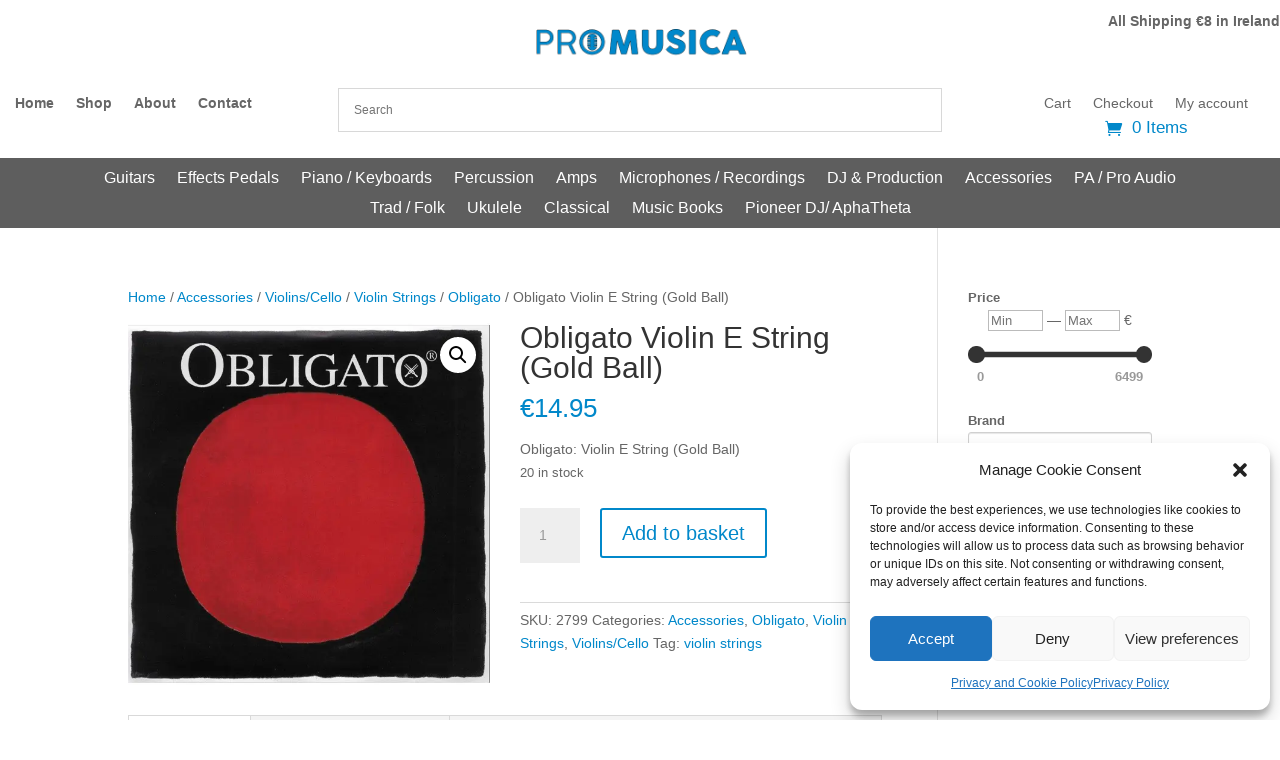

--- FILE ---
content_type: application/javascript; charset=utf-8
request_url: https://searchanise-ef84.kxcdn.com/preload_data.6z9g0V5q8D.js
body_size: 11879
content:
window.Searchanise.preloadedSuggestions=['a one','electric guitar','when was','what is','guitar straps','to mix','acoustic guitar','guitar strap','fender stratocaster','bass guitar','electro acoustic','guitar stand','tin whistle','what are','yamaha acoustic','sun the','guitar strings','guitar case','guitar amplifiers','power point','music stand','left handed guitars','tenor banjo','guitar pick','martin guitar','drum kit','fender telecaster','yamaha pacifica','one on one','soprano ukulele','do little','guitar tuner','12 string guitar','drum sticks','jackson guitars','violin case','violin strings','ibanez guitars','bass amp','classical guitar','mic stand','harmonic diatonic','the edge','ᴀʀɪᴄᴀ ᴅᴏ','type form','electric guitars','3/4 size acoustic guitar','dunlop celluloid','where is this','boss katana','vintage guitars','fit out','harmonica diatonic','sound pad','bass strings','guitar accessories','guitar bag','guitar cable','sound lab','activities de','into the','saxophone alto','capo acoustic','les paul','track back','tanglewood guitars','acoustic guitar strings','guitar picks','microphone and stands','of from','free port','acoustic bass','keyboard stand','audio interface','ever wind','yamaha keyboard','guitar amp','tin whistle in d','digital piano','studio headphones','takamine guitar','piano books','5 string bass','guild guitars','takamine guitars','5 string banjo','concert ukulele','in ear','ernie ball','acoustic guitars','fender player ii','looper pedal','yamaha guitar','distortion pedal','power supply','riam 2026 grade','xlr cable','my lyrics','cover now','dj controller','piano stool','music stands','electric acoustic','guitar plectrums','acoustic guitar cases','who is','alto saxophone','classical guitars','stomp box','12 string guitars','left handed','hello kitty','boss pedals','piano book','lr baggs','acoustic guitar strap','fender amp','numerous numerous','violin shoulder rest','guitar leads','hollow body','squier telecaster','drum throne','dreadnought guitars','takamine electro-acoustic','guitar stands','mode guitars','travel guitar','aria pro ii','covered in','violin bows','wireless guitar system','delay pedals','much music','drum less','martin guitars','acoustic strings','cello strings','pedal board','squier stratocaster','c harmonica','guitar cables','acoustic guitar case','fender player series','riam piano','bass strap','fender mustang','electric guitar case','the beatles','kids guitars','fender bass','monitor headphones','shure microphone','piano adventures','jazz bass','midi keyboard','guitar for kids','guild acoustic guitars','double bass','gift card','piano bench','boss katana 50','gig bag','wig more','takamine acoustic guitars','wah pedal','electric guitar strings','hand drum','first row','fender guitar','in ear monitor','yamaha f310','ukulele bass','acoustic bass guitars','reverb pedal','taylor guitar','fender player','electro harmonix','volume pedal','vintage revo','cigar box guitar','martin strings','resonator guitar','popular de','piano stand','low whistle','squier classic vibe','patch cable','drum accessories','record player','really easy piano','fender jaguar','floyd rose','pearl roadshow','traditional irish flute','ear protection','practice pad','yamaha revstar','bass case','aria guitars','semi acoustic','nylon guitar strings','john thompson','wireless microphone','electric bass guitar','yamaha p145','shure sm58','microphone stand','fender acoustic','portable speakers','dj pa','big muff','electric guitar set','hohner harmonica','elixir strings','speaker box','speaker stands','loop pedal','fender stratocaster player ii','shoulder rest','strap lock','not for beginners','roland fp10','button accordian','yamaha fg800','tc electronic','yamaha piano','guitar effects','one condition','recorder aulos','drum heads','acoustic sigma','left handed acoustic','abrsm piano','pre amp','electric guitar pack','ukulele case','mooer guitar','classic vibe','p bass','tuner pedal','midi controller','little friend','guitar pedal power','guitar tuners','mandolin strings','mic cable','banjo strap','banjo case','patch cables','mini jack to rca','audio mixers','is rail','left handed guitar','bass guitars','hofner bass','drum set','solo piano','electro acoustic guitar','get metal','guitar capo','an camp','roland piano','di box','sustain pedal','pioneer dj','low d whistle','trs cable','snare drum','christmas piano','acoustic electric guitars','casio keyboard','poly pad','pedal cable','guitar and amps','left hand guitar','guitar lead','city pop','up files','guitar pedal','black and red guitar','guitar slide','fender cable','poly plus','blue guitar','clarinet reeds','ibanez bass','hard case','electric drums','pink guitar','guild starfire i','pa system','player ii','single cut','used guitar','gap to','dancing air','cello accessories','riam piano album 2026','jazz guitars','harmonica holder','bass guitar 4 strings','guitar wall hangers','guitar multi effects','guitar song books','daddario strings','percussion set','then last','electric guitar bag','recording microphones','music manuscript','guitar pickups','me and my piano','hercules stand','tenor ukulele','cymbal bag','fender electric guitar','audio interfaces','fender strap','hofner ignition violin bass','guitar children','electric guitar amp','the enjoyment of music','drum stick','overdrive pedal','electronic drum','tenor saxophone','earthquaker devices','bodhran beater','drum machine','child concertina','power speaker','guitar classic','battery speaker','electric guitar black','fender guitar strap','irish bouzouki','semi acoustic guitars','mandolin strap','acoustic tanglewood','monitor stand','fender standard','small guitars','drum pad','banjo strings','speaker cable','electric pianos','les paul guitar','bass guitar strings','alto saxophone reeds','effect pedal','yamaha pacifica 112v','d\'addario strings','squier affinity','yamaha fg830','ukulele strap','music man','drum stool','flying v','y cable','machine heads','guitar parts','88 key keyboards','squier bass','tenor guitar','steel string guitars martin','kids guitar','washburn acoustic','headphone amplifier','effect pedals','yamaha acoustic guitars','or kenneth','ernie ball slinky','fr fr','midi cable','piano accordion','junior guitar','cello music','guitar amps','if ta','irish flute','chin rest','roland fp30x','yamaha bass','harp books','electric piano','guitar pack','light year','7 string guitar','go movie','guitar plectrum','bass pedal','noise gate','guitar gig bag','bass book','acoustic 12 string guitars','headphone adapter','snare stand','short scale bass','strap locks','thumb picks','foot pedal','i rig','song books guitar','piano for beginner','guitar strap fender','electric guitar strap','aria stg-003','steel string guitar','fiddle instrument','riam grade 1 piano 2026','pick guard','eq pedal','instrument case','fender stratocaster hss','mooer mcs10','bass gig bag','vic firth','clip on guitar tuners','music nomad','5 string bass guitar','guitar acoustic','yamaha keyboards','guitar support','bass guitar case','instrument flute','distortion pedal boss','fender squire','chorus pedal','acoustic saddle','violin bow','mixing desk','guitar straps leather','white v','gibson guitar','3/4 size acoustic guitar\'s','guitar 3/4 guitar','pioneer dj flex 4','drum brushes','roland t','piano beginner book','manuscript copy','hi hat','recorder yellow','king rich','violin rosin','after mind','yamaha ll','3/4 classical guitar','travel acoustic guitar','mandolin pickup','fender player ii stratocaster','jack adapter','meinl cajon','over watch','second life','martin acoustic','tuneable bodhrans','sterling bass','fender telecaster standard','tin whistles','wah wah','keyboard case','bass amplifiers','xlr to jack','cordoba classical guitar','fender hss','squier jazzmaster','bass pickups','guitar accessories pack','xlr to','vox amplifiers','billy more','real book','red hot recorder tutor 1','martin acoustic strings','fender acoustic guitars','guitar pick guard','boss ii','roland ex 10 keyboard','9v adapter power supply','taylor swift','gretsch g2420','yamaha psr','yamaha guitars','take mine','fender stratocaster red','cello string a','solid top','boss pedal','white electric guitar','ibanez electric guitars','bone bridge','abrsm violin','theory made easy','gear for music','hand bells','cello books','left handed bass','parlor guitars','tongue drum','electric guitar stand','1/2 size guitars','drum practice pad','guitar cases','wonderland do','roland rp107','small harp','fender straps','boss katana 100','left hand','orange amp','baritone guitar','fender jazz','ear plugs','ted to','boss footswitch','baritone ukulele','mixing console','octave pedal','red guitar strap','shoulder straps','string gauge','battery amp','guitar tool','dreadnought guitar','boss katana go','sonic strat','bass bag','thin crash','instrument cable','music workout','guitar cables-leads','hard guitar case','acoustic guitar tuner','rca cable','proco rat','music man sterling','fender amps','vox ac','tin whistle books','music stand light','windows one drive','guitar books','acoustic guitar pickups','guitar wall mount','tenor sax','gretsch acoustic','fender jazzmaster','roland fp-10','ibanez guitar','tube screamer','sheet music','system guitar','guild om','cordoba c5','electric violin','speaker stand','guitar string','viola strings','fender precision bass','keyboard bag','sans one','pearl tom','guild starfire','ukulele stand','yamaha red label','sound hole','chart hits','microphone cable','fender precision','bach piano','dunlop pick','really easy piano books','fender player ii mod','conventional piano','cymbal stand','sterling by music man guitars','roland fp30','electric drum kit','guitar bags','stay night','base guitars','boss me 90','roland fp','casio privia','manuscript 4 stave','in ear monitors','john thompson piano book 1','pick holder','loop pedals','yamaha p145 piano','dunlop pick tortex','head phones','holiday world','semi acoustic guitar','leaving cert music','violin mute','bass guitar strap','traditional irish','amp cable','yamaha pa','guitar rack','classical guitar strings','player strat','player ii strat','affinity strat','mic clip','yamaha fg','audio mixer','hearing protection','guitar tuner pedal','reverb pedals','yamaha apx','soft v','lets get reading','e standard','paul de','microphone dynamic','p basses','electric guitar and amp','martin d','a stool','fender jazz bass','cello bow','boss amp','boss waza','sweet care','clip on tuner','roland drums','beginner piano books','aria bass','korg keyboards','learn you play','hi hat cymbals','valve oil','diatonic harmonica c','castle black','ortega nylon','precision bass','pedal boards','4/4 violin case','roland digital piano','aux cord','guitar string plug','fender tweed','88 weighted keys','washburn guitar','guitar strings elixir','sound card','lemon oil','what is of','vintage v100','fret less','saxophone strap','music sheet','3/4 acoustic guitar','pop up','lap steel','dreadnought guitar case','beginner guitar','roland keyboard','child guitar','player ii tele','audio technica','fender champion','boost pedal','bella tono','kick drum pedal','ddj flx4','mini strat','harmonica set','capo acoustic/electric','roland fp 30x','piano seat','bridge pins','cordoba guitars','violin stand','nylon string acoustic guitars','bass amps','case for electric guitar','h speakers','guitar music book','midi pedal','bass and guitar amp','monitor speakers','guitar cabinet','fender highway','casio ct','ride cymbal','electric guitar straps','plectrum pack','pioneer cdj','pa speaker system','technical de','boss am','irish guitar books','vocal effects processor','leather guitar strap','slide grease','ukulele tuner','soundhole pickup','parlour acoustic','spanish guitar','mic connect','a oscillators','yamaha digital piano','banjo book','irish songs','vandoren clarinet reeds','meinl cymbal','multi fx','acoustic guitar accesories','chord chart','jack to xlr','small acoustic','yamaha fs','jackson kelly','fender bass amplifier','pop sources','fretboard oil','acoustic guitar bag','self drive','heavy guitar','stick bag','pitch shift','steel strings','string winder','guitar tuner clip','mouth organ','nylon string guitar beginner','harmonica g','octave mandolin','usb mic','drum kits for 10 and over','dj case','clarinet stand','roland cube','aria bass guitar','boss ir-2','gold tone','the poly pad','cordoba c7','scales and arpeggios piano','pro mark','bass guitar sting ray','washburn sc40sce','fender squier stratocaster','phone stand','yamaha pac','travel guitars','boss bluetooth','john thompsons','leather strap','guitars acoustic','traditional folksongs and ballads of','archtop acoustic guitar','f alto','piano cases','9v power supply','fender electric guitars','fender sb','green electric guitar','banjo 4 string','guitar hard cases','hard picks','spark go','practice chanter','piano book christmas','player ii telecaster','tgi bags','ibanez acoustic','the little black book','guitar kids','guitar book','extreme acoustic','d whistle','yamaha fs830','rca to rca','playe mod strat','grade piano','steel guitar','table top music stand','speaker cables','bodhran 14 inch','its e','behind the','christmas cello','headphone cable','left hand bass','french horn','keyboard pedal','violin string set','drum microphones','guitar gigbag','arry ryan','grade 1 exam book','film music for piano','fender pack','vocal pedal','yamaha acoustic guitar','wall mount','vox amp','boss chorus','silk and steel','fender redondo','violin tuner','stratocaster player ii','for violins','stomp pedal','riam piano exams','neck stand','mustang bass','fun valley','telecaster deluxe','fender gigbag','back to the beginning download','piano pedal','fender fa-125','blues harp','guitar oil','blues harmonica','left handed electric guitars','air flute','zoom g6','full races','blackstar amp','tube amp','how to in','ukulele books','cymbals stand','fender picks','cry baby','squier mini','roland go:keys 5','still step by','wireless in ear','fuzz pedal','player ii modified','summer love','is it','s blues harmonica','sigma dmce','fender cc-60s','mini acoustic','riam piano 2026','creep street','wall hanger','dj mixer','guitar hanger','d tin whistle','fret file','bass tuner','voodoo lab','fender acoustic guitar','valencia guitar','gretsch jim dandy','tremolo arm','yamaha flute','6 string bass','tuning fork','violin chin rest','bass guitar p bass','guitar headphones','drum kits','ukulele instrument','stage monitor','piano theory','grade piano 5','guitar cases and','fender switch','concert flute','small acoustic guitar','bass effects','ed sheeran','banjo for in','fender stratocaster sonic blue','td 02k','fx bass pedal','fender mini','lr bagg','mixer and speaker','guitar nut','sound bar','squire telecaster','squire bass','active speakers','key 37 mpc','chime bars','power play','martin d-28','electronic drum pads','short scale','yamaha pianos','buy blue meth','fender affinity','guitar wireless system','martin sc','accordion bag','pro tremolo','88 key keyboard','jaw harp','fine tuner','mustang micro plus','schecter diamond series','head rush','hss guitars','electric ukulele','guitar classical','improve your sight-reading','foot rest','red guitar','primavera violin','fender squier precision bass bag','faber piano adventures','music workout grade 1','pam wedgwood','ukulele tuners','yamaha c40','1/8 violin primavera','high hat','trombone student','acoustic guitar pickup','berlioz symphonie fantastique eulenburg','tgi extreme','data wave','riam elementary','7 string guitars','drum amplifier','stagg audio cable','drums set','kinsman stool','mozart piano concerto no.23 in a major','switch pedals','guitar cover bag','vision care','boss dd-8','elixir mandolin strings','9v adapter power','d´addario exp16','fret less bass','fender player ii telecaster','spark amplifier','conductor stand','portable keyboards','acoustic amplifiers','ukulele tenor','tw5 ce avb','headphone amp','yamaha pacifica 012','paid work','red cable','black star amp','takamine acoustic','only fans','yamaha pacifica pac012','schecter omen elite 6','bass strings 4 ernie ball','jackson js 22','roland electronic drum','ear plug','guild acoustic','guitar hook','cable for pedal','machine heads guitar','roland ex','who is wire','pop filter','amp stand','yamaha stagepas','power amplifier','moore guitar','semi hollow guitars','gig bags','riam grade 7','9v adapter','isolated power supply','shock mount','guitar strings nylon','squier jaguar','tablet holder','electric guitar with amp','speaker pole','blackstar ht','xlr to trs','keyboard amplifiers','fender guitar case','volume knob','fender squier','acoustic guitar soft classic','guitar system','saxophone case','yamaha p-225 digital piano','yamaha f370','violin pickup','leaving cert','recorder descant','ukulele strings','elton john','boss ds1','piano sheet music','moon dream','combo amp','shure mic','guitar full size','speaker cables-leads','guitar cable fender','fender tele pickups','amp for electric and guitar','pink bass','fender blue','case concert','where to','buy rock on for him','small size acoustic guitars','abrsm grade 6','dj cd','roland td','portable amp','telecaster case','double bass pedal','hard electric guitar case','laka soprano','aria pro 2','fender mustang micro plus','mic stand phone holder','roland cable','amps bass guitar','u bass','trumpet music books','preamp pedal','banjo picks','novation launch control cl','piano exams','keyboard yamaha','fender stratocaster player','daisy chain','acoustic guitar amplifiers','yamaha modx m 6','ukulele concert','fender cc-60sce','electronic tuners','parlour guitars','guitar bags/cases','yamaha p145bt','power cables','fender offset','harp instruments','out of the ark','pick ups','diatonic c','61 keyboard yamaha','ibanez s','katana mini','fender fa-15','pearl cases','percussion table','pioneer dj ddj-flx4 2-channel dj controller','no escape','bouzouki strings','jumbo guitars','child’s guitar','adult piano book','keyboard piano','riam lets get reading','electric guitar sets','hidersine violin','poly tone','ibanez g','irish songbook','is nitrate a','seachanges with danse macabre raymond deane score','concertina box','ukulele soprano','fender rumble 25','yamaha electric','elixir nanoweb phosphor bronze','pearl export','max support','boss px-1','delay pedal','recording bundle','cable to trs','trumpet all sorts','string violin','yamaha np','sight reading','oak tin whistle','capo for','scalloped fretboard','bass pack','let’s get reading','lina ng','yes movies','short bass','violin string e','small bass','snark tuners/metronomes','viola cases','light guitar strings','yamaha fgx5','telecaster fender','classic guitars','tone king','pedal train','akai midi','schecter demon 6','de strat','boss od','bass stand','yamaha thr','martin guitar acoustic-electric','piano advanced','martin guitar strings','jackson guitar','headphone jack','casio cdp s110','fender strat','guitar classical strings','made in japan','drum dampeners','piano stools','reel short','in ears','bass guitar set','beginner electric guitar','acoustic guitar preamp','acoustic pickups','casio px','affiliated a','fender stratocaster player 2','auto sampler','plastic case for','riam grade 2','for kids','high e string','kick pedal','evah pirazzi violin','harmonica hohner','pick up','acoustic singer','female xlr to jack','roland fp-30','ipad stand','microphone shure','sonata in e','tenor banjo strings','bass guitar alnico','shure sm57','boss cube street','irish music sheet','m audio','cello stop','cello straps','fender player neck','roland rp701','table clamp','nylon string guitar','jazz piano','acoustics guitars','red straps','stratocaster player 2','di eq boost','yamaha electric guitar','acoustic guitar amps','bluetooth piano','good time','ukulele instruments','vintera ii','guitar bass pack','eq boost','jackson v','guitar loop pedal','mooer amp','ludwig kit','amplifier electric guitar','piano film music','boss ds','all care','beginner guitar books','looper pedals','morning star','pro mark drumsticks','acoustic guitar straps','classic vibe 70s','sunburst strat','lh acoustic','ukulele bags-cases','line 6 catalyst','banjo stand','bass left handed','martin guitar 000-15e','electric guitar capo','lr baggs hifi','yamaha reface','portable microphone','bass drum','bt dual','padded guitar bag','player 2 telecaster','fuzz effect pedal','sigma om','guitar songbook','violin string','percussion instrument set','vocal amplifier','amp for bass guitar','copper shield','van clean','aria pack','violin pick up','yamaha apx600','fender standard telecaster','abrsm scales','billy joel','7a drumsticks','keyboard bag 61 key','flat wound bass strings','katana boss','bench keyboard','steel strings acoustic guitar','bass stingray','making the grade','sonic blue','where in the','fender mustang amps','piano white','rca jack','transcription g','concertina books','digital drum','ball regular slinky','piano book pop rock','bass ukulele','single button','roland gold series','yamaha has 280','roland pedal','bluetooth speaker','vinyl player','upgrade piano','laney amp','king v','drum case','acoustic guitar bridge pin','yamaha p-225','cables straight/angle','children guitar','riam grade 6','cello adult','guitar clamp','beginner piano','solid mahogany tanglewood guitars','piano time 1','popular violin pieces','small body electro-acoustic','suzuki cello vol 1','acoustic simulator pedal','martin lx1re','guitar with amp','abrsm piano grade 5','bass guitar pack','opening hours','hal leonard piano','dunlop big stubby','micro phone lead','shure headphones','bass speaker','roland f','let’s get','aulos recorder','theory made easy for little children level 1','fender sonic','classical guitar for','roland ba','trs midi','fender cable patch','john thompson easiest piano book 2','piano safari','guitar chord book','lets get reading grade 1','decade maple','acoustic electric','toggle switch','brass string guitar','martin d-18','squier sonic','ludovico einaudi','fender player bass','martin acoustic guitar','saxophone book','jackson js32 warrior','red hot recorder','abrsm theory','acoustic capo','yamaha headphones','koda bodhran','acoustic guitar right','sweet tone','pre owned guitars','piano accessories','bass guitar amp','guitar holder','tony dixon','music stand for','after party','roland go keys','akai mini','microphone lead','jackson warrior','hammer de','helicore violin','heavy electric guitar','power cabinet','guitar polish','yamaha fs800','aria strat','yamaha ll16','microphone mount','la la land','yamaha hs','mooer mcs','not fans','ibanez tube screamer','tab books metallica','d.i box','neck rest','is goldwyn','kurt cobain','yamaha digital pianos','8 string guitar','seymour duncan','riam books','tin whistle case','roland e-x10 61-note keyboard','music sheet stand','speed gate','omen elite','marshall origin','to joy','tanglewood tru','american professional','3.5mm to','hal leonard guitar','sonic mini','harmonica c','usb c to usb','gold tone banjo','10 hole diatonic key c harmonica','violin cases','flute stand','foot stool','albert lee','little martin','flight ukulele','bass guitar books','orange crush','acoustic beginner book','alto saxophone ligature','concert guitar','donner hush','korg minilogue','koda mandolin','usb c to usb c data cable','sheeran by lowden','dreadnought gigbag','percussion boxes','complete piano player','is dash','22 drum head','fox lane','yamaha fg820','music bag','mobile ac','plectrum holder','vintage coaster','xvive u4 monitor wireless system','discount for','accordion cases','flute cleaning','flute cleaning cloth','voucher for','gibson es 335','grade 7 piano','bass vi','chromatic tuner pedal','harmonica book','banjo capo','les miserables','blackstar debut 10e','american vintage ii','beatles guitar outfit','fiddle bow','cymbal set','lowden guitars','guitar set','guild guitar','piano adventures primer','string cleaner','blues driver','piano roland','eyes burn','xlr cables','battery powerf amp','boss overdrive','poco piano','clarinet ligature','jazz flute','fender 60s stratocaster','ernie ball guitar strings','vandoren traditional clarinet reeds','electric guitar squier','koda ma','tin whistle c','yamaha cp88','up grade piano','di output','rent a concert flute','mail to','guitar cases for acoustic','boss pedalboard','katana air ex','fender electro acoustic','mooer power','ortega classical','cello a string','boss katana gen 3','electronic keyboard','jingle bell','blade runner','vintage single cut','string height gauge','abs case','drum machines','oak field','martin guitar authentic','guitar storage','acoustic guitar stand','left handed cho','yamaha flutes','pioneer dj flex','slide guitar','fender classic','fender bass strings','mix stream pro','yamaha yas-280','cymbal stands','buy oh!man','vintage sunburst','guitar stand multi','iphone s','fender guitar pack','guitar purple','drum seat','hardware case','guitar looper','h speaker','at specialist','it movie','fender telecaster player','in ear monitor system','roland dj and','steel drum','mi keyboard','usb microphone','short scale bass guitar','sponge for','microphone with speaker','amp adapter','elixir guitar strings','hard guitar cases','patch lead','do mixers','column pa','squier telecaster affinity','olivia rodrigo','kids electric guitar','songs and ballads popular','piano key','squier junior','decade maple red','hofner violin bass guitar','jazzmaster fender','vintage acoustic','stomp box pedal','washburn h','roland fp-30x','green guitar','line 6 helix','beginners acoustic guitars','ed sheeran by lowden','rain stick','hand drum set','hercules guitar stand','guitar padded gig bag','ride cymbal and stand','yamaha digital','harmonica lee','cork grease','electronic drums','vox pathfinder','boss head','fender squ','fender professional series','yamaha 600bt','it castle','resonator guitars','de de','clarinet piece','guita leads','ortega man','alfred basic piano','walking in the air','oboe reed','pod go','candy love','boss ga-fc','guitar pick thin','fender pick\'s','100 carols for choirs','electric keyboard','recorder music','baritone strings','music books piano','mooer electric guitar','keyboard stand yamaha','korg volca','takamine gd20 ce','music box','harmonica mic','mooer msc10','yamaha mixer','soundhole cover','roland fp-90x','ukulele book','whistle book','wired headphones','guitar finger','guitar bundle','ernie ball strings bass','guitar step','harp strings','ibanez gio','christmas songs','dunlop fin','guitar strings daddario','step by step','peavey solo','yamaha modx6','mini xlr','ibanez electric guitar','metal string guitar','squier affinity pack','kna pickups','beginner music theory','violin grade 2','acoustic base','music workout preparatory','cello scales and arpeggios','easy piano book','egg shaker','fender acoustic guitar strings','learn as you play','condenser microphone','mic stands','acoustic fender guitars','audio recorder','cork guitar','nut file','roland f107','bluetooth amp speaker battery','fender cables','royal irish academy 2026 primary','clarinet buffet','rental guitar','harmonica key c','trumpet grade','house piano music','mount violin','pl cable','classical guitar books','fender cd-60sce','cello case','lead guitar','red hot recorder tutor 1 student book','squier paranormal','guitar belt','humbucker pickup','sterling ray','distortion pedals','classical guitar beginners','lcm exam books','ortega mandolin','tgi hard case','classics to modern book 2','guitar pedal board','vintage vs6','boss delay','suzuki cello 3','drum heads 22','drum pedal','cello cases','yamaha pedal','where is','time design posts','standard precision','fender foot switch','foot switch','life shop','laka ukulele','hands on','suzuki cello book 5 piano accompaniment','vox pathfinder 10','pro musica','truss rod','vintage strap','tin whistle in a','tony dixon d','david gray','saxophone reed','vocal pad','guild acoustic guitar','black and white acoustic','little black songbook','record stand','dreadnought guit a r case','stomp box stand','tin whistle keys','stand accessory','multitrack recording','american stratocaster','treble recorder','hand drums','fender player telecaster','guitar capo acoustic','over drive','midi cables','guitar pins','guitar tuners acoustic','soprano books','classics to moderns','banjo 5 string','ukulele bag','fender vintera','tune bot','tropes the','boss katana mini','vintage v300','yamaha mg','slide whistle','double base','vintage acoustic guitars','xlr fender','boys buddy','fender studio','stagepas btr','get index','bass drum bag','noise suppressor','martin 000-10e','scales piano grade 6','cases guitar','super strat','chromati tuner','vintage hard case','prs se ce','cajon case','jim dandy','record players dj','guitar tablature','direct box','harmonica hohner diatonic','jimmy page','vox ac10','bass drumhead','wolfe tones','violin rest','affinity pack','roland headphones','fuzz face','midi controller pedal','keyboard stands','blackstar v4','beatles guitar strap','silk steel','hal leonard','shoulder strap','bluetooth microphone','roland go','how to','lee oskar','rory gallagher','casio ct-s300','martin lx1','guitar tenor','boss rv','banjo tuner','moon shade','dunlop crybaby','piano protect','saxophone stand','harmonica hohner 20 special','capo classical','kids percussion','grade 2 riam','dunlop capo','clip for microphone','yamaha fgx3','roll up piano','clip on light','music theory made easy','dj mixer pioneer','elements piano','flash cards','gotoh tuners','electric guitar cable','guild polara','peavey pvx','stage pas 1k','martin straps','vox ac15','riam grade 4','acoustic amp','m-audio air','system guitars','drum microphone','nylon guitar strings set','pop screen','fishman ellipse','guitar pegs','fender tonemaster','player plus','aria pe-350','tim armstrong','stingray bass','children guitars','shergold bass','aria guitar','electric guitar kit','prelude violin strings','vox vfs5','yamaha mixing','riam 2026 preliminary','ukulele cases','royal irish','gold matrix','associated board','takamine gc1ce','lee harmonica','ludwig breakbeats by questlove','roland v stage','laptop stand','flight case','guitar straps rock you','acoustic pedal','banjo pickup','sigma dm','singing in the rain','riam grade 3','fender neck','carrying case','yamaha trbx174','riam grade','xlr male to jack','contact microphone','jackson pro','yamaha ll 16','schecter bass','abrsm violin grade 4','hetfield picks','drum gel','4 channel interface','fender black strat','sterling ray 34 bass','vandoren traditional saxophone reeds','fender player precision bass','stratocaster red','microphone case','ibanez aj54e','abrsm violin grade 6','beginner guitar book','ernie ball 8','fishman eq','fender cd 60 dreadnought','ct-s100 casiotone','w w','pipe band sticks','yamaha pacifica electric guitar','tuner battery','fender stratocaster pro','amp cases','yamaha stage piano','gretsch el','fender guitar cases','slim neck acoustic guitar','beat bag','remo powerstroke','6 3 mm jack','metallic blue','guitar metal strings','acoustic bass guitar','fender cts','headphone dj','hard cases','sheet music holder','peavey amp','live stream interface','boss katana gen','time pieces for cello','blues box guitar','battery powered guitar amp','rat pro co 2','wah pedals','student guitar','st style','fender sonic stratocaster','horse kick','20 watt amp','bass guitar pedals','bass gigbag','low a','roland instrument cable gold series','keyboard pad','this is lyrics','digital mixer','guitar left handed','fender mustang amp','sabian b8x','amp case','second hand','amp cover','guitar straps red','lead electric guitar','acoustic guitar bags/cases','double pedal','dunlop tortex','harmonica note c','sheet stand','fender guitar pick','key c harmonica','z stand','left hand acoustic','case for piano keyboard','twenty one','voice microphone','hercules flute','keyboards stand','cable blue','rock you','squier set','fender player stratocaster ii','how to do','fender fa series','multi tool','piano covers','tuning pedal','open headphone','electric guitar book','guitar hole plug','electric guitars and amps','ludwig breakbeats','evans 6 inch practice','mustang lt25','sound proof','dm-40d monitor','micro mixer','leather acoustic guitar strap','double locking','boss gt','casio ap','mandolin bags/cases','guitar music book pop','gator bag','drum practice','regular slinky 2221','guitar amplifiers tube','fender case','ukulele pick','sonic tele','rental piano','champion ii 25','trade in','pedal cables/leads','czerny 101 exercises','sq mini','riam grade v','d\'addario straps','roland tr s','fender affinity electric','amp jack','acoustic guitar cable','cream electric guitar','ibanez aewc11','books for guitar','music keyboards','mu machines','effects pedals digitech','smart guitar','city hall','fender american pro bass','ortega banjo','yamaha fsx400 black','piano books ludovico einaudi','telecaster player 2','aria electric guitar','say yes','fender strat player 1','4 string banjo','controller stand','piano tuning','roland volume','acoustic drum kit','microphones with switch','fender standard precision','sonic mustang','whistle stand','piano tutors','guitar case ata','billie eilish','fender squier mini','hercules gs402bb','fender fb1225 gigbag','abram grade piano','left hand electric guitar','phone clip','bass kick','drum kick','violin shoulder rests','guitar carry bag','tide clock','strat bridge','tanglewood electro acoustic','left handed classical','electric guitar amps','trumpet music books movies','6.35mm cables','sax strap','en tours','keyboard controllers','electric hard case','player stratocaster','hofner guitar','tremolo harmonica','guitar mount','mcneela bodhrans','magnetic guitar','keyboard stool','green guitar acoustic','examine it','piano scales arpeggios','electronic drum set','brass instrument','roland go keys 3','drums cymbal stand','man sterling','acoustic guitar strings set','mandolin instrument','string pegs','box to play high','fender vintage','guitar music theory','fender cd-60','hard tension string','piano yamaha','yamaha psr-e283','yamaha fg ta','standard strat','let\'s read some more grade','electro acoustic maple','guild jumbo','lina ng grade 3','yamaha fg800m','electric jackson guitars','big muff pi nano','12 string acoustic','takamine nex body','guitar beginner book','mini ii bass','piano solos','clarinet strap','grade piano pieces exam','violin e string','boss vocal','boss pedalboards','boss me','jackson dinky','custom light','midi bluetooth','left handed guitar electric','short scale bass sterling','me and my piano part 2','ddj-flx10 4-channel','beginners string guitar','acoustic 6 string guitar','a tune a day','fender rumble lt 25','meinl adj2-m','shure microphones.recording','6 string banjo','bass bow','mandolin with pickup','up piano','boss sy','pioneer speaker','vox footswitch','boss me 80','lap guitars','martin acoustic bass','classic vibe tele','floor monitor','yamaha ck','boss fv-50l','c-6 pro','summer night of music','phantom power','mixer digital','left handed ukulele','jazz book','busker song book','roland v drums','korg pianos','radio plus','affinity pj','low whistle d','guitar and book stand','cello christmas music','microphones bluetooth','neotech guitar straps','viola bow','fender american','fender squier classic','clarke whistle','saxophone reeds','classical guitar book','pearl snare','ernie ball bass','reading stand','drum cover','recorder book','safer in','grade 3 piano','electric guitar lefthanded','go keys 3','fender cd-140sce','fender player ii player ii strat','dw throne','fender mustang micro','locking tuners','guitar classical cordoba','flute yamaha','se electronics','concert ukuleles','yamaha modx','starter bundle','mark cello','pedal effects','string for fiddle','vocal microphone','earth go','go keys','electric drum','aria stb','irish violin books','irish traditional tunes','music theory','riam music workout','whistle low','active monitor','roland drum set','trinity guitar books','dual channel di box','xvive u3','roam piano','hohner special 20 b','cordoba ukulele','a dozen a day','grade 6 riam','casio sa','dozen a day','abrsm piano grade','violin tutor','hot one','alphatheta xdj-az','violin book 1','big muff pi','what else can i play','riam piano grade 4','recorder books','riam piano sight-reading','trumpet mouthpiece','clar reed','mystery man','jigs and reels for cello','music workbook','fender frontman','button accordion','xlr female to jack','let\'s get reading grade 1','vintage ukulele tenor','headphones bluetooth'];